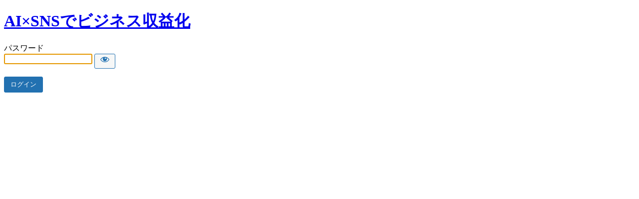

--- FILE ---
content_type: text/html; charset=UTF-8
request_url: https://tamainoboru.com/?password-protected=login&redirect_to=https%3A%2F%2Ftamainoboru.com%2Flessons%2F4-4-21_%25E3%2583%25A1%25E3%2583%258B%25E3%2583%25A5%25E3%2583%25BC%25E3%2581%25AE%25E8%25AA%25AC%25E6%2598%258E-4%2F
body_size: 2142
content:
<!DOCTYPE html>
<html xmlns="http://www.w3.org/1999/xhtml" lang="ja">
<head>

<meta http-equiv="Content-Type" content="text/html; charset=UTF-8" />
<title>AI×SNSでビジネス収益化</title>

<link rel='stylesheet' id='dashicons-css' href='https://tamainoboru.com/wp-includes/css/dashicons.min.css' media='all' />
<link rel='stylesheet' id='buttons-css' href='https://tamainoboru.com/wp-includes/css/buttons.min.css' media='all' />
<link rel='stylesheet' id='forms-css' href='https://tamainoboru.com/wp-admin/css/forms.min.css' media='all' />
<link rel='stylesheet' id='l10n-css' href='https://tamainoboru.com/wp-admin/css/l10n.min.css' media='all' />
<link rel='stylesheet' id='login-css' href='https://tamainoboru.com/wp-admin/css/login.min.css' media='all' />

<style media="screen">
#login_error, .login .message, #loginform { margin-bottom: 20px; }
.password-protected-text-below { display: inline-block; text-align: center; margin-top: 30px;}
.password-protected-text-above { text-align: center; margin-bottom: 10px;}
</style>

<meta name='robots' content='noindex, follow' />
		<meta name="viewport" content="width=device-width" />
		
</head>
<body class="login login-password-protected login-action-password-protected-login wp-core-ui">

<div id="login">
	<h1 class="wp-login-logo" id="password-protected-logo"><a href="https://tamainoboru.com/" title="AI×SNSでビジネス収益化">AI×SNSでビジネス収益化</a></h1>
	
	
	<form tabindex="0" name="loginform" id="loginform" action="https://tamainoboru.com/?password-protected=login&#038;redirect_to=https%3A%2F%2Ftamainoboru.com%2Flessons%2F4-4-21_%25E3%2583%25A1%25E3%2583%258B%25E3%2583%25A5%25E3%2583%25BC%25E3%2581%25AE%25E8%25AA%25AC%25E6%2598%258E-4%2F" method="post">

        <p>
                    </p>

        <!--
		We are removing this field PP-245
             <p>
                <label for="password_protected_pass">パスワード</label>
                <input type="password" name="password_protected_pwd" id="password_protected_pass" class="input" value="" size="20" tabindex="20" autocomplete="false" />
            </p>
        -->

        <div class="user-pass-wrap">
            <label for="password_protected_pass">パスワード</label>
            <div class="wp-pwd">
                <input
                    id="password_protected_pass"
                    class="input password-input"
                    type="password"
                    name="password_protected_pwd"
                    value=""
                    size="20"
                    autocomplete="false"
                    spellcheck="false"
                    required
                    tabindex="100"
                >
                <button
                    id="pp-hide-show-password"
                    class="button button-secondary hide-if-no-js wp-hide-pw"
                    type="button"
                    data-toggle="0"
                    aria-label="Show password"
                    tabindex="101"
                >
                    <span class="dashicons dashicons-visibility" aria-hidden="true"></span>
                </button>
            </div>
        </div>

						
		<p class="submit">
			<input
                type="submit"
                name="wp-submit"
                id="wp-submit"
                class="button button-primary button-large"
                value="ログイン"
                tabindex="103"
            />
			<input type="hidden" name="password_protected_cookie_test" value="1" />
			<input type="hidden" name="password-protected" value="login" />
			<input type="hidden" name="redirect_to" value="https://tamainoboru.com/lessons/4-4-21_%E3%83%A1%E3%83%8B%E3%83%A5%E3%83%BC%E3%81%AE%E8%AA%AC%E6%98%8E-4/" />
		</p>

        <div style="display: table;clear: both;"></div>

        <p>
		            </p>

	</form>

	
</div>

<script>
try{document.getElementById('password_protected_pass').focus();}catch(e){}
if(typeof wpOnload=='function')wpOnload();
try{let s=document.getElementById("pp-hide-show-password");s.addEventListener("click",function(e){e.preventDefault();let t=document.getElementById("password_protected_pass");"password"===t.type?(t.type="text",s.innerHTML='<span class="dashicons dashicons-hidden" aria-hidden="true"></span>'):(t.type="password",s.innerHTML='<span class="dashicons dashicons-visibility" aria-hidden="true"></span>')})}catch(e){}
</script>

<link rel='stylesheet' id='wp-color-picker-css' href='https://tamainoboru.com/wp-admin/css/color-picker.min.css' media='all' />
<script id="woocommerce-google-analytics-integration-gtag-js-after">
/* Google Analytics for WooCommerce (gtag.js) */
					window.dataLayer = window.dataLayer || [];
					function gtag(){dataLayer.push(arguments);}
					// Set up default consent state.
					for ( const mode of [{"analytics_storage":"denied","ad_storage":"denied","ad_user_data":"denied","ad_personalization":"denied","region":["AT","BE","BG","HR","CY","CZ","DK","EE","FI","FR","DE","GR","HU","IS","IE","IT","LV","LI","LT","LU","MT","NL","NO","PL","PT","RO","SK","SI","ES","SE","GB","CH"]}] || [] ) {
						gtag( "consent", "default", { "wait_for_update": 500, ...mode } );
					}
					gtag("js", new Date());
					gtag("set", "developer_id.dOGY3NW", true);
					gtag("config", "G-ZSTWV9FY3H", {"track_404":true,"allow_google_signals":true,"logged_in":false,"linker":{"domains":[],"allow_incoming":false},"custom_map":{"dimension1":"logged_in"}});
</script>
<script src="https://tamainoboru.com/wp-includes/js/jquery/jquery.min.js" id="jquery-core-js"></script>
<script src="https://tamainoboru.com/wp-includes/js/jquery/jquery-migrate.min.js" id="jquery-migrate-js"></script>
<script>window.GA_ID='UA-65131108-1'</script><script src='https://tamainoboru.com/wp-content/plugins/flying-analytics/js/minimal-analytics.js' defer></script>
<div class="clear"></div>


</body>
</html>
